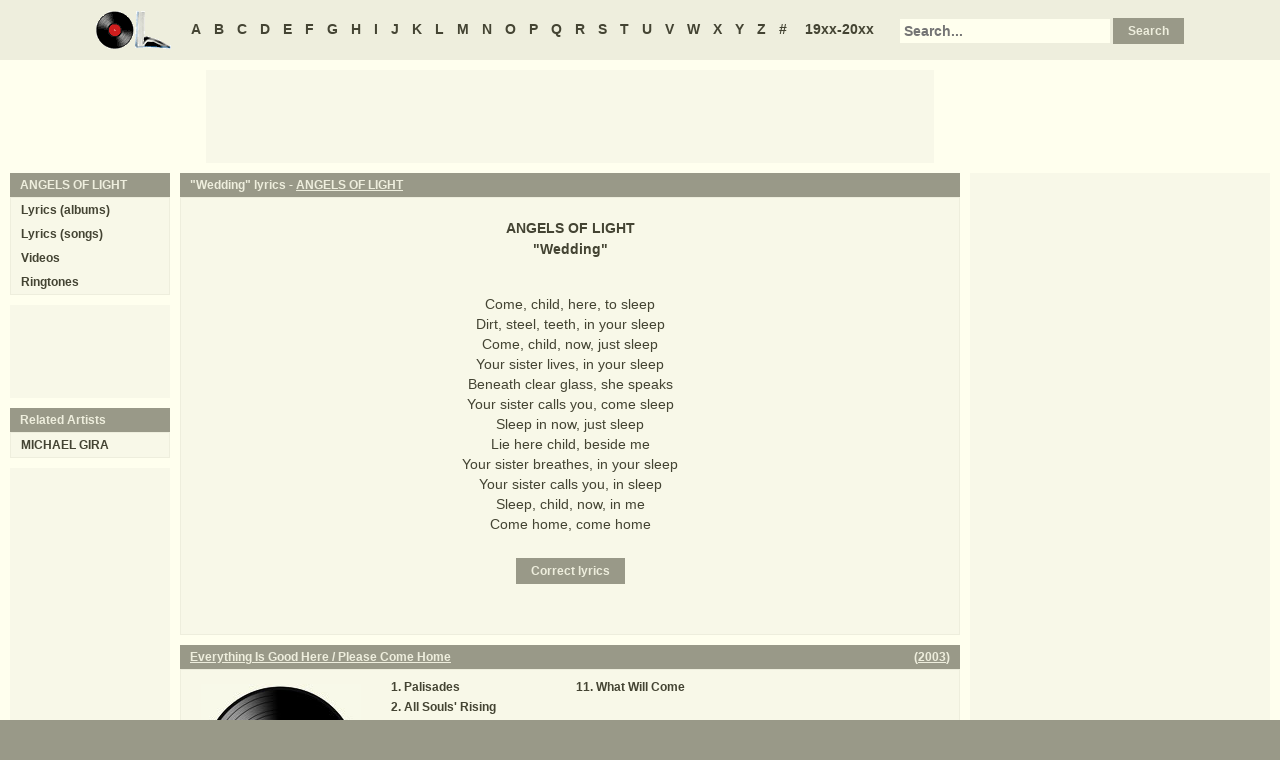

--- FILE ---
content_type: text/html
request_url: https://oldielyrics.com/lyrics/angels_of_light/wedding.html
body_size: 2484
content:
<!DOCTYPE html>
<html lang="en">
<head>
<meta charset="utf-8">
<meta http-equiv="X-UA-Compatible" content="IE=edge">
<meta name="viewport" content="width=device-width, initial-scale=1.0">
<meta name="description" content="Lyrics to &quot;Wedding&quot; by ANGELS OF LIGHT: Come, child, here, to sleep / Dirt, steel, teeth, in your sleep / Come, child, now, just sleep / Your sister lives, in your sleep / Beneath clear glass, she speaks / Your sister calls you, come sleep / Sleep in now, just sleep / Lie here child, beside me / Your sister breathes...">
<meta name="keywords" content="Wedding, Wedding lyrics, ANGELS OF LIGHT Wedding lyrics, ANGELS OF LIGHT lyrics">
<title>Wedding lyrics - ANGELS OF LIGHT</title>
<link rel="stylesheet" href="https://www.oldielyrics.com/ols.css">
<!--[if lt IE 9]>
<script src="https://cdnjs.cloudflare.com/ajax/libs/html5shiv/3.7.3/html5shiv.min.js"></script>
<script src="https://cdnjs.cloudflare.com/ajax/libs/respond.js/1.4.2/respond.min.js"></script>
<![endif]-->
<script>
ArtistName = "ANGELS OF LIGHT";
SongName = "Wedding";
AlbumName = "";
cf_page_artist = "ANGELS OF LIGHT";
cf_page_song = "Wedding";
</script>
</head>

<body>
<div id="bigcon">
<nav id="abc" class="noprint">
  <a class="home" href="https://www.oldielyrics.com"><img src="https://www.oldielyrics.com/oll.png" alt="OldieLyrics.com"></a>
  <a href="https://www.oldielyrics.com/a.html">A</a>
  <a href="https://www.oldielyrics.com/b.html">B</a>
  <a href="https://www.oldielyrics.com/c.html">C</a>
  <a href="https://www.oldielyrics.com/d.html">D</a>
  <a href="https://www.oldielyrics.com/e.html">E</a>
  <a href="https://www.oldielyrics.com/f.html">F</a>
  <a href="https://www.oldielyrics.com/g.html">G</a>
  <a href="https://www.oldielyrics.com/h.html">H</a>
  <a href="https://www.oldielyrics.com/i.html">I</a>
  <a href="https://www.oldielyrics.com/j.html">J</a>
  <a href="https://www.oldielyrics.com/k.html">K</a>
  <a href="https://www.oldielyrics.com/l.html">L</a>
  <a href="https://www.oldielyrics.com/m.html">M</a>
  <a href="https://www.oldielyrics.com/n.html">N</a>
  <a href="https://www.oldielyrics.com/o.html">O</a>
  <a href="https://www.oldielyrics.com/p.html">P</a>
  <a href="https://www.oldielyrics.com/q.html">Q</a>
  <a href="https://www.oldielyrics.com/r.html">R</a>
  <a href="https://www.oldielyrics.com/s.html">S</a>
  <a href="https://www.oldielyrics.com/t.html">T</a>
  <a href="https://www.oldielyrics.com/u.html">U</a>
  <a href="https://www.oldielyrics.com/v.html">V</a>
  <a href="https://www.oldielyrics.com/w.html">W</a>
  <a href="https://www.oldielyrics.com/x.html">X</a>
  <a href="https://www.oldielyrics.com/y.html">Y</a>
  <a href="https://www.oldielyrics.com/z.html">Z</a>
  <a href="https://www.oldielyrics.com/0.html">#</a>
  <a class="years" href="https://www.oldielyrics.com/years.html">19xx-20xx</a>
  <form id="cse-search-box" action="https://www.oldielyrics.com/searchresults.html">
    <input type="hidden" name="cx" value="partner-pub-1127189538012976:wg12vl5m2v4">
    <input type="hidden" name="cof" value="FORID:11">
    <input type="hidden" name="ie" value="ISO-8859-1">
    <input type="text" name="q" placeholder="Search...">
    <input type="submit" name="sa" value="Search">
  </form>
</nav>

<script async src="https://pagead2.googlesyndication.com/pagead/js/adsbygoogle.js"></script>
<div id="ad1" class="noprint"></div>

<div class="maincon">
<main>
<div id="song" itemscope itemtype="http://schema.org/MusicComposition">
<header><h1 class="cap noprint">"Wedding" lyrics - <a href="../../a/angels_of_light.html">ANGELS OF LIGHT</a></h1></header>
<div class="con">
<div id="artistname" itemprop="recordedAs" itemscope itemtype="http://schema.org/MusicRecording" itemref="album videocon">
<span itemprop="byArtist">ANGELS OF LIGHT</span>
</div>
<div id="songname">"<span itemprop="name">Wedding</span>"</div>
<div id="adtf1" class="noprint"></div>
<div id="lyrics" itemprop="lyrics" itemscope itemtype="http://schema.org/CreativeWork"><div itemprop="text">
<p>Come, child, here, to sleep<br>
Dirt, steel, teeth, in your sleep<br>
Come, child, now, just sleep<br>
Your sister lives, in your sleep<br>
Beneath clear glass, she speaks<br>
Your sister calls you, come sleep<br>
Sleep in now, just sleep<br>
Lie here child, beside me<br>
Your sister breathes, in your sleep<br>
Your sister calls you, in sleep<br>
Sleep, child, now, in me<br>
Come home, come home<br>
</p>
</div></div>
<form id="subcor" class="noprint" action="https://www.oldielyrics.com/submit.php" method="post">
  <input type="hidden" name="scartist" value="ANGELS OF LIGHT">
  <input type="hidden" name="scsong" value="Wedding">
  <input type="hidden" name="sclyrics">
  <input type="submit" name="scsubmit" value="Correct lyrics">
</form>
<div id="adtf2" class="noprint"></div>
<div id="bookmark" class="noprint"></div>
</div>
</div>
<div id="ad2" class="hidedesk noprint"></div>
<div id="album"><div class="album" itemprop="inAlbum" itemscope itemtype="http://schema.org/MusicAlbum">
  <meta itemprop="byArtist" content="ANGELS OF LIGHT">
<header><h2 class="cap">
    <a href="../../albums/angels_of_light/2003-everything_is_good_here_please_come_home.html" itemprop="url"><span itemprop="name">Everything Is Good Here / Please Come Home</span></a>
    <span class="flr">(<a href="../../2003.html"><span itemprop="datePublished">2003</span></a>)</span>
    <span class="clrb"></span>
  </h2></header>
 <div class="con colscon centert">
  <div class="coveral">
    <a href="../../albums/angels_of_light/2003-everything_is_good_here_please_come_home.html"><img class="cover" src="https://www.oldielyrics.com/noalbumcover.jpg" alt="Everything Is Good Here / Please Come Home (2003)" itemprop="image"></a>
    <a rel="nofollow" href="https://www.amazon.com/s?index=music&tag=oldielyrics-20&keywords=ANGELS%20OF%20LIGHT+Everything%20Is%20Good%20Here%20/%20Please%20Come%20Home" target="_blank"><img class="buy_amzn noprint" src="https://www.oldielyrics.com/buy_amzn.gif" alt="Buy from Amazon"></a>
  </div>
  <ol class="tracklist">
<li itemprop="track" itemscope itemtype="http://schema.org/MusicRecording"><a href="palisades.html" itemprop="url"><span itemprop="name">Palisades</span></a></li>
<li itemprop="track" itemscope itemtype="http://schema.org/MusicRecording"><a href="all_souls_rising.html" itemprop="url"><span itemprop="name">All Souls' Rising</span></a></li>
<li itemprop="track" itemscope itemtype="http://schema.org/MusicRecording"><a href="kosinski.html" itemprop="url"><span itemprop="name">Kosinski</span></a></li>
<li itemprop="track" itemscope itemtype="http://schema.org/MusicRecording"><a href="nations.html" itemprop="url"><span itemprop="name">Nations</span></a></li>
<li itemprop="track" itemscope itemtype="http://schema.org/MusicRecording"><a href="the_family_god.html" itemprop="url"><span itemprop="name">The Family God</span></a></li>
<li itemprop="track" itemscope itemtype="http://schema.org/MusicRecording"><a href="because_she_was.html" itemprop="url"><span itemprop="name">Because She Was</span></a></li>
<li itemprop="track" itemscope itemtype="http://schema.org/MusicRecording"><a href="rose_of_los_angeles.html" itemprop="url"><span itemprop="name">Rose Of Los Angeles</span></a></li>
<li itemprop="track" itemscope itemtype="http://schema.org/MusicRecording"><a href="what_you_were.html" itemprop="url"><span itemprop="name">What You Were</span></a></li>
<li itemprop="track" itemscope itemtype="http://schema.org/MusicRecording"><a href="sunset_park.html" itemprop="url"><span itemprop="name">Sunset Park</span></a></li>
<li itemprop="track" itemscope itemtype="http://schema.org/MusicRecording"><a href="wedding.html" itemprop="url"><span itemprop="name">Wedding</span></a></li>
<li itemprop="track" itemscope itemtype="http://schema.org/MusicRecording"><a href="what_will_come.html" itemprop="url"><span itemprop="name">What Will Come</span></a></li>
</ol>
 </div>
</div>
</div>
</main>
<aside class="right noprint">
  <div id="ad3"></div>
<div id="videocon" itemprop="video" itemscope itemtype="http://schema.org/VideoObject">
  <h2 class="cap leftt" itemprop="caption name description"><a href="../../a/angels_of_light_videos.html"><span itemprop="musicBy" itemscope itemtype="http://schema.org/MusicGroup"><span itemprop="name">ANGELS OF LIGHT</span></span> videos</a> - Wedding</h2>
  <meta itemprop="thumbnailUrl" content="https://www.oldielyrics.com/oll.png">
  <meta itemprop="uploadDate" content="2018-04-04">
  <iframe id="video"></iframe>
</div>
<div id="ad4"></div>
</aside>
<aside class="left noprint">
<nav id="artistnav">
<div class="cap">ANGELS OF LIGHT</div>
<ul class="con">
  <li><a href="../../a/angels_of_light.html">Lyrics (albums)</a></li>
  <li><a href="../../a/angels_of_light_abc.html">Lyrics (songs)</a></li>
  <li><a href="../../a/angels_of_light_videos.html">Videos</a></li>
  <li><a href="https://www.azringtones.com">Ringtones</a></li>
</ul>
</nav>
<div id="ad5" class="showdesk"></div>
<div id="related">
<div class="cap">Related Artists</div>
<ul class="con">
<li><a href="../../m/michael_gira.html">MICHAEL GIRA</a></li>
</ul>
</div>
<div id="ad6" class="showdesk"></div>
</aside>
</div>

<div id="ad7" class="noprint"></div>

<div id="breadcrumbs" class="noprint" itemscope itemtype="http://schema.org/BreadcrumbList">
<span itemprop="itemListElement" itemscope itemtype="http://schema.org/ListItem">
  <a href="https://www.oldielyrics.com" itemprop="item"><span itemprop="name">Home</span></a>
  <meta itemprop="position" content="1">
</span>><span itemprop="itemListElement" itemscope itemtype="http://schema.org/ListItem">
  <a href="https://www.oldielyrics.com/a.html" itemprop="item"><span itemprop="name">A</span></a>
  <meta itemprop="position" content="2">
</span>>
<span itemprop="itemListElement" itemscope itemtype="http://schema.org/ListItem">
  <a href="https://www.oldielyrics.com/a/angels_of_light.html" itemprop="item"><span itemprop="name">ANGELS OF LIGHT</span></a>
  <meta itemprop="position" content="3">
</span>>
<span itemprop="itemListElement" itemscope itemtype="http://schema.org/ListItem">
  <a href="https://www.oldielyrics.com/lyrics/angels_of_light/wedding.html" itemprop="item"><span itemprop="name">Wedding lyrics</span></a>
  <meta itemprop="position" content="4">
</span>
</div>

<footer id="ribbon" class="noprint">
  <ul>
    <li><a href="https://www.oldielyrics.com/request">Request Lyrics</a></li>
    <li><a href="https://www.oldielyrics.com/submit.php">Submit Lyrics</a></li>
    <li><a href="https://www.oldielyrics.com/christmas.html">Christmas Lyrics</a></li>
    <li><a href="https://www.azringtones.com">Ringtones</a></li>
    <li><a href="https://www.oldielyrics.com/contact.html">Contact Us</a></li>
    <li><a href="https://www.oldielyrics.com/links.html">Links</a></li>
  </ul>
</footer>
</div>

<script src="https://www.oldielyrics.com/bot1.js"></script>
<div id="ad4x"><script src="https://www.oldielyrics.com/ad4x.js"></script></div>
<div id="ad7x"><script src="https://www.oldielyrics.com/ad7x.js"></script></div>
<script src="https://www.oldielyrics.com/bot2.js"></script>

</body>
</html>


--- FILE ---
content_type: text/html; charset=utf-8
request_url: https://www.google.com/recaptcha/api2/aframe
body_size: 266
content:
<!DOCTYPE HTML><html><head><meta http-equiv="content-type" content="text/html; charset=UTF-8"></head><body><script nonce="KEsITwva1HrLh45EBwVgfg">/** Anti-fraud and anti-abuse applications only. See google.com/recaptcha */ try{var clients={'sodar':'https://pagead2.googlesyndication.com/pagead/sodar?'};window.addEventListener("message",function(a){try{if(a.source===window.parent){var b=JSON.parse(a.data);var c=clients[b['id']];if(c){var d=document.createElement('img');d.src=c+b['params']+'&rc='+(localStorage.getItem("rc::a")?sessionStorage.getItem("rc::b"):"");window.document.body.appendChild(d);sessionStorage.setItem("rc::e",parseInt(sessionStorage.getItem("rc::e")||0)+1);localStorage.setItem("rc::h",'1768402226740');}}}catch(b){}});window.parent.postMessage("_grecaptcha_ready", "*");}catch(b){}</script></body></html>